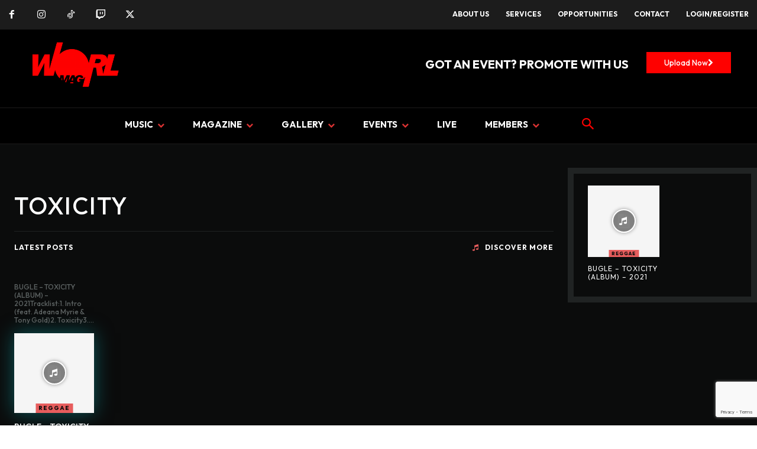

--- FILE ---
content_type: text/html; charset=utf-8
request_url: https://www.google.com/recaptcha/api2/anchor?ar=1&k=6LeFKwMrAAAAAPa3jiwB7R52kbSL6q0FUl_RZ0BN&co=aHR0cHM6Ly93b3JsbWFnLmNvbTo0NDM.&hl=en&v=PoyoqOPhxBO7pBk68S4YbpHZ&size=invisible&anchor-ms=20000&execute-ms=30000&cb=en2fx61lngdl
body_size: 48601
content:
<!DOCTYPE HTML><html dir="ltr" lang="en"><head><meta http-equiv="Content-Type" content="text/html; charset=UTF-8">
<meta http-equiv="X-UA-Compatible" content="IE=edge">
<title>reCAPTCHA</title>
<style type="text/css">
/* cyrillic-ext */
@font-face {
  font-family: 'Roboto';
  font-style: normal;
  font-weight: 400;
  font-stretch: 100%;
  src: url(//fonts.gstatic.com/s/roboto/v48/KFO7CnqEu92Fr1ME7kSn66aGLdTylUAMa3GUBHMdazTgWw.woff2) format('woff2');
  unicode-range: U+0460-052F, U+1C80-1C8A, U+20B4, U+2DE0-2DFF, U+A640-A69F, U+FE2E-FE2F;
}
/* cyrillic */
@font-face {
  font-family: 'Roboto';
  font-style: normal;
  font-weight: 400;
  font-stretch: 100%;
  src: url(//fonts.gstatic.com/s/roboto/v48/KFO7CnqEu92Fr1ME7kSn66aGLdTylUAMa3iUBHMdazTgWw.woff2) format('woff2');
  unicode-range: U+0301, U+0400-045F, U+0490-0491, U+04B0-04B1, U+2116;
}
/* greek-ext */
@font-face {
  font-family: 'Roboto';
  font-style: normal;
  font-weight: 400;
  font-stretch: 100%;
  src: url(//fonts.gstatic.com/s/roboto/v48/KFO7CnqEu92Fr1ME7kSn66aGLdTylUAMa3CUBHMdazTgWw.woff2) format('woff2');
  unicode-range: U+1F00-1FFF;
}
/* greek */
@font-face {
  font-family: 'Roboto';
  font-style: normal;
  font-weight: 400;
  font-stretch: 100%;
  src: url(//fonts.gstatic.com/s/roboto/v48/KFO7CnqEu92Fr1ME7kSn66aGLdTylUAMa3-UBHMdazTgWw.woff2) format('woff2');
  unicode-range: U+0370-0377, U+037A-037F, U+0384-038A, U+038C, U+038E-03A1, U+03A3-03FF;
}
/* math */
@font-face {
  font-family: 'Roboto';
  font-style: normal;
  font-weight: 400;
  font-stretch: 100%;
  src: url(//fonts.gstatic.com/s/roboto/v48/KFO7CnqEu92Fr1ME7kSn66aGLdTylUAMawCUBHMdazTgWw.woff2) format('woff2');
  unicode-range: U+0302-0303, U+0305, U+0307-0308, U+0310, U+0312, U+0315, U+031A, U+0326-0327, U+032C, U+032F-0330, U+0332-0333, U+0338, U+033A, U+0346, U+034D, U+0391-03A1, U+03A3-03A9, U+03B1-03C9, U+03D1, U+03D5-03D6, U+03F0-03F1, U+03F4-03F5, U+2016-2017, U+2034-2038, U+203C, U+2040, U+2043, U+2047, U+2050, U+2057, U+205F, U+2070-2071, U+2074-208E, U+2090-209C, U+20D0-20DC, U+20E1, U+20E5-20EF, U+2100-2112, U+2114-2115, U+2117-2121, U+2123-214F, U+2190, U+2192, U+2194-21AE, U+21B0-21E5, U+21F1-21F2, U+21F4-2211, U+2213-2214, U+2216-22FF, U+2308-230B, U+2310, U+2319, U+231C-2321, U+2336-237A, U+237C, U+2395, U+239B-23B7, U+23D0, U+23DC-23E1, U+2474-2475, U+25AF, U+25B3, U+25B7, U+25BD, U+25C1, U+25CA, U+25CC, U+25FB, U+266D-266F, U+27C0-27FF, U+2900-2AFF, U+2B0E-2B11, U+2B30-2B4C, U+2BFE, U+3030, U+FF5B, U+FF5D, U+1D400-1D7FF, U+1EE00-1EEFF;
}
/* symbols */
@font-face {
  font-family: 'Roboto';
  font-style: normal;
  font-weight: 400;
  font-stretch: 100%;
  src: url(//fonts.gstatic.com/s/roboto/v48/KFO7CnqEu92Fr1ME7kSn66aGLdTylUAMaxKUBHMdazTgWw.woff2) format('woff2');
  unicode-range: U+0001-000C, U+000E-001F, U+007F-009F, U+20DD-20E0, U+20E2-20E4, U+2150-218F, U+2190, U+2192, U+2194-2199, U+21AF, U+21E6-21F0, U+21F3, U+2218-2219, U+2299, U+22C4-22C6, U+2300-243F, U+2440-244A, U+2460-24FF, U+25A0-27BF, U+2800-28FF, U+2921-2922, U+2981, U+29BF, U+29EB, U+2B00-2BFF, U+4DC0-4DFF, U+FFF9-FFFB, U+10140-1018E, U+10190-1019C, U+101A0, U+101D0-101FD, U+102E0-102FB, U+10E60-10E7E, U+1D2C0-1D2D3, U+1D2E0-1D37F, U+1F000-1F0FF, U+1F100-1F1AD, U+1F1E6-1F1FF, U+1F30D-1F30F, U+1F315, U+1F31C, U+1F31E, U+1F320-1F32C, U+1F336, U+1F378, U+1F37D, U+1F382, U+1F393-1F39F, U+1F3A7-1F3A8, U+1F3AC-1F3AF, U+1F3C2, U+1F3C4-1F3C6, U+1F3CA-1F3CE, U+1F3D4-1F3E0, U+1F3ED, U+1F3F1-1F3F3, U+1F3F5-1F3F7, U+1F408, U+1F415, U+1F41F, U+1F426, U+1F43F, U+1F441-1F442, U+1F444, U+1F446-1F449, U+1F44C-1F44E, U+1F453, U+1F46A, U+1F47D, U+1F4A3, U+1F4B0, U+1F4B3, U+1F4B9, U+1F4BB, U+1F4BF, U+1F4C8-1F4CB, U+1F4D6, U+1F4DA, U+1F4DF, U+1F4E3-1F4E6, U+1F4EA-1F4ED, U+1F4F7, U+1F4F9-1F4FB, U+1F4FD-1F4FE, U+1F503, U+1F507-1F50B, U+1F50D, U+1F512-1F513, U+1F53E-1F54A, U+1F54F-1F5FA, U+1F610, U+1F650-1F67F, U+1F687, U+1F68D, U+1F691, U+1F694, U+1F698, U+1F6AD, U+1F6B2, U+1F6B9-1F6BA, U+1F6BC, U+1F6C6-1F6CF, U+1F6D3-1F6D7, U+1F6E0-1F6EA, U+1F6F0-1F6F3, U+1F6F7-1F6FC, U+1F700-1F7FF, U+1F800-1F80B, U+1F810-1F847, U+1F850-1F859, U+1F860-1F887, U+1F890-1F8AD, U+1F8B0-1F8BB, U+1F8C0-1F8C1, U+1F900-1F90B, U+1F93B, U+1F946, U+1F984, U+1F996, U+1F9E9, U+1FA00-1FA6F, U+1FA70-1FA7C, U+1FA80-1FA89, U+1FA8F-1FAC6, U+1FACE-1FADC, U+1FADF-1FAE9, U+1FAF0-1FAF8, U+1FB00-1FBFF;
}
/* vietnamese */
@font-face {
  font-family: 'Roboto';
  font-style: normal;
  font-weight: 400;
  font-stretch: 100%;
  src: url(//fonts.gstatic.com/s/roboto/v48/KFO7CnqEu92Fr1ME7kSn66aGLdTylUAMa3OUBHMdazTgWw.woff2) format('woff2');
  unicode-range: U+0102-0103, U+0110-0111, U+0128-0129, U+0168-0169, U+01A0-01A1, U+01AF-01B0, U+0300-0301, U+0303-0304, U+0308-0309, U+0323, U+0329, U+1EA0-1EF9, U+20AB;
}
/* latin-ext */
@font-face {
  font-family: 'Roboto';
  font-style: normal;
  font-weight: 400;
  font-stretch: 100%;
  src: url(//fonts.gstatic.com/s/roboto/v48/KFO7CnqEu92Fr1ME7kSn66aGLdTylUAMa3KUBHMdazTgWw.woff2) format('woff2');
  unicode-range: U+0100-02BA, U+02BD-02C5, U+02C7-02CC, U+02CE-02D7, U+02DD-02FF, U+0304, U+0308, U+0329, U+1D00-1DBF, U+1E00-1E9F, U+1EF2-1EFF, U+2020, U+20A0-20AB, U+20AD-20C0, U+2113, U+2C60-2C7F, U+A720-A7FF;
}
/* latin */
@font-face {
  font-family: 'Roboto';
  font-style: normal;
  font-weight: 400;
  font-stretch: 100%;
  src: url(//fonts.gstatic.com/s/roboto/v48/KFO7CnqEu92Fr1ME7kSn66aGLdTylUAMa3yUBHMdazQ.woff2) format('woff2');
  unicode-range: U+0000-00FF, U+0131, U+0152-0153, U+02BB-02BC, U+02C6, U+02DA, U+02DC, U+0304, U+0308, U+0329, U+2000-206F, U+20AC, U+2122, U+2191, U+2193, U+2212, U+2215, U+FEFF, U+FFFD;
}
/* cyrillic-ext */
@font-face {
  font-family: 'Roboto';
  font-style: normal;
  font-weight: 500;
  font-stretch: 100%;
  src: url(//fonts.gstatic.com/s/roboto/v48/KFO7CnqEu92Fr1ME7kSn66aGLdTylUAMa3GUBHMdazTgWw.woff2) format('woff2');
  unicode-range: U+0460-052F, U+1C80-1C8A, U+20B4, U+2DE0-2DFF, U+A640-A69F, U+FE2E-FE2F;
}
/* cyrillic */
@font-face {
  font-family: 'Roboto';
  font-style: normal;
  font-weight: 500;
  font-stretch: 100%;
  src: url(//fonts.gstatic.com/s/roboto/v48/KFO7CnqEu92Fr1ME7kSn66aGLdTylUAMa3iUBHMdazTgWw.woff2) format('woff2');
  unicode-range: U+0301, U+0400-045F, U+0490-0491, U+04B0-04B1, U+2116;
}
/* greek-ext */
@font-face {
  font-family: 'Roboto';
  font-style: normal;
  font-weight: 500;
  font-stretch: 100%;
  src: url(//fonts.gstatic.com/s/roboto/v48/KFO7CnqEu92Fr1ME7kSn66aGLdTylUAMa3CUBHMdazTgWw.woff2) format('woff2');
  unicode-range: U+1F00-1FFF;
}
/* greek */
@font-face {
  font-family: 'Roboto';
  font-style: normal;
  font-weight: 500;
  font-stretch: 100%;
  src: url(//fonts.gstatic.com/s/roboto/v48/KFO7CnqEu92Fr1ME7kSn66aGLdTylUAMa3-UBHMdazTgWw.woff2) format('woff2');
  unicode-range: U+0370-0377, U+037A-037F, U+0384-038A, U+038C, U+038E-03A1, U+03A3-03FF;
}
/* math */
@font-face {
  font-family: 'Roboto';
  font-style: normal;
  font-weight: 500;
  font-stretch: 100%;
  src: url(//fonts.gstatic.com/s/roboto/v48/KFO7CnqEu92Fr1ME7kSn66aGLdTylUAMawCUBHMdazTgWw.woff2) format('woff2');
  unicode-range: U+0302-0303, U+0305, U+0307-0308, U+0310, U+0312, U+0315, U+031A, U+0326-0327, U+032C, U+032F-0330, U+0332-0333, U+0338, U+033A, U+0346, U+034D, U+0391-03A1, U+03A3-03A9, U+03B1-03C9, U+03D1, U+03D5-03D6, U+03F0-03F1, U+03F4-03F5, U+2016-2017, U+2034-2038, U+203C, U+2040, U+2043, U+2047, U+2050, U+2057, U+205F, U+2070-2071, U+2074-208E, U+2090-209C, U+20D0-20DC, U+20E1, U+20E5-20EF, U+2100-2112, U+2114-2115, U+2117-2121, U+2123-214F, U+2190, U+2192, U+2194-21AE, U+21B0-21E5, U+21F1-21F2, U+21F4-2211, U+2213-2214, U+2216-22FF, U+2308-230B, U+2310, U+2319, U+231C-2321, U+2336-237A, U+237C, U+2395, U+239B-23B7, U+23D0, U+23DC-23E1, U+2474-2475, U+25AF, U+25B3, U+25B7, U+25BD, U+25C1, U+25CA, U+25CC, U+25FB, U+266D-266F, U+27C0-27FF, U+2900-2AFF, U+2B0E-2B11, U+2B30-2B4C, U+2BFE, U+3030, U+FF5B, U+FF5D, U+1D400-1D7FF, U+1EE00-1EEFF;
}
/* symbols */
@font-face {
  font-family: 'Roboto';
  font-style: normal;
  font-weight: 500;
  font-stretch: 100%;
  src: url(//fonts.gstatic.com/s/roboto/v48/KFO7CnqEu92Fr1ME7kSn66aGLdTylUAMaxKUBHMdazTgWw.woff2) format('woff2');
  unicode-range: U+0001-000C, U+000E-001F, U+007F-009F, U+20DD-20E0, U+20E2-20E4, U+2150-218F, U+2190, U+2192, U+2194-2199, U+21AF, U+21E6-21F0, U+21F3, U+2218-2219, U+2299, U+22C4-22C6, U+2300-243F, U+2440-244A, U+2460-24FF, U+25A0-27BF, U+2800-28FF, U+2921-2922, U+2981, U+29BF, U+29EB, U+2B00-2BFF, U+4DC0-4DFF, U+FFF9-FFFB, U+10140-1018E, U+10190-1019C, U+101A0, U+101D0-101FD, U+102E0-102FB, U+10E60-10E7E, U+1D2C0-1D2D3, U+1D2E0-1D37F, U+1F000-1F0FF, U+1F100-1F1AD, U+1F1E6-1F1FF, U+1F30D-1F30F, U+1F315, U+1F31C, U+1F31E, U+1F320-1F32C, U+1F336, U+1F378, U+1F37D, U+1F382, U+1F393-1F39F, U+1F3A7-1F3A8, U+1F3AC-1F3AF, U+1F3C2, U+1F3C4-1F3C6, U+1F3CA-1F3CE, U+1F3D4-1F3E0, U+1F3ED, U+1F3F1-1F3F3, U+1F3F5-1F3F7, U+1F408, U+1F415, U+1F41F, U+1F426, U+1F43F, U+1F441-1F442, U+1F444, U+1F446-1F449, U+1F44C-1F44E, U+1F453, U+1F46A, U+1F47D, U+1F4A3, U+1F4B0, U+1F4B3, U+1F4B9, U+1F4BB, U+1F4BF, U+1F4C8-1F4CB, U+1F4D6, U+1F4DA, U+1F4DF, U+1F4E3-1F4E6, U+1F4EA-1F4ED, U+1F4F7, U+1F4F9-1F4FB, U+1F4FD-1F4FE, U+1F503, U+1F507-1F50B, U+1F50D, U+1F512-1F513, U+1F53E-1F54A, U+1F54F-1F5FA, U+1F610, U+1F650-1F67F, U+1F687, U+1F68D, U+1F691, U+1F694, U+1F698, U+1F6AD, U+1F6B2, U+1F6B9-1F6BA, U+1F6BC, U+1F6C6-1F6CF, U+1F6D3-1F6D7, U+1F6E0-1F6EA, U+1F6F0-1F6F3, U+1F6F7-1F6FC, U+1F700-1F7FF, U+1F800-1F80B, U+1F810-1F847, U+1F850-1F859, U+1F860-1F887, U+1F890-1F8AD, U+1F8B0-1F8BB, U+1F8C0-1F8C1, U+1F900-1F90B, U+1F93B, U+1F946, U+1F984, U+1F996, U+1F9E9, U+1FA00-1FA6F, U+1FA70-1FA7C, U+1FA80-1FA89, U+1FA8F-1FAC6, U+1FACE-1FADC, U+1FADF-1FAE9, U+1FAF0-1FAF8, U+1FB00-1FBFF;
}
/* vietnamese */
@font-face {
  font-family: 'Roboto';
  font-style: normal;
  font-weight: 500;
  font-stretch: 100%;
  src: url(//fonts.gstatic.com/s/roboto/v48/KFO7CnqEu92Fr1ME7kSn66aGLdTylUAMa3OUBHMdazTgWw.woff2) format('woff2');
  unicode-range: U+0102-0103, U+0110-0111, U+0128-0129, U+0168-0169, U+01A0-01A1, U+01AF-01B0, U+0300-0301, U+0303-0304, U+0308-0309, U+0323, U+0329, U+1EA0-1EF9, U+20AB;
}
/* latin-ext */
@font-face {
  font-family: 'Roboto';
  font-style: normal;
  font-weight: 500;
  font-stretch: 100%;
  src: url(//fonts.gstatic.com/s/roboto/v48/KFO7CnqEu92Fr1ME7kSn66aGLdTylUAMa3KUBHMdazTgWw.woff2) format('woff2');
  unicode-range: U+0100-02BA, U+02BD-02C5, U+02C7-02CC, U+02CE-02D7, U+02DD-02FF, U+0304, U+0308, U+0329, U+1D00-1DBF, U+1E00-1E9F, U+1EF2-1EFF, U+2020, U+20A0-20AB, U+20AD-20C0, U+2113, U+2C60-2C7F, U+A720-A7FF;
}
/* latin */
@font-face {
  font-family: 'Roboto';
  font-style: normal;
  font-weight: 500;
  font-stretch: 100%;
  src: url(//fonts.gstatic.com/s/roboto/v48/KFO7CnqEu92Fr1ME7kSn66aGLdTylUAMa3yUBHMdazQ.woff2) format('woff2');
  unicode-range: U+0000-00FF, U+0131, U+0152-0153, U+02BB-02BC, U+02C6, U+02DA, U+02DC, U+0304, U+0308, U+0329, U+2000-206F, U+20AC, U+2122, U+2191, U+2193, U+2212, U+2215, U+FEFF, U+FFFD;
}
/* cyrillic-ext */
@font-face {
  font-family: 'Roboto';
  font-style: normal;
  font-weight: 900;
  font-stretch: 100%;
  src: url(//fonts.gstatic.com/s/roboto/v48/KFO7CnqEu92Fr1ME7kSn66aGLdTylUAMa3GUBHMdazTgWw.woff2) format('woff2');
  unicode-range: U+0460-052F, U+1C80-1C8A, U+20B4, U+2DE0-2DFF, U+A640-A69F, U+FE2E-FE2F;
}
/* cyrillic */
@font-face {
  font-family: 'Roboto';
  font-style: normal;
  font-weight: 900;
  font-stretch: 100%;
  src: url(//fonts.gstatic.com/s/roboto/v48/KFO7CnqEu92Fr1ME7kSn66aGLdTylUAMa3iUBHMdazTgWw.woff2) format('woff2');
  unicode-range: U+0301, U+0400-045F, U+0490-0491, U+04B0-04B1, U+2116;
}
/* greek-ext */
@font-face {
  font-family: 'Roboto';
  font-style: normal;
  font-weight: 900;
  font-stretch: 100%;
  src: url(//fonts.gstatic.com/s/roboto/v48/KFO7CnqEu92Fr1ME7kSn66aGLdTylUAMa3CUBHMdazTgWw.woff2) format('woff2');
  unicode-range: U+1F00-1FFF;
}
/* greek */
@font-face {
  font-family: 'Roboto';
  font-style: normal;
  font-weight: 900;
  font-stretch: 100%;
  src: url(//fonts.gstatic.com/s/roboto/v48/KFO7CnqEu92Fr1ME7kSn66aGLdTylUAMa3-UBHMdazTgWw.woff2) format('woff2');
  unicode-range: U+0370-0377, U+037A-037F, U+0384-038A, U+038C, U+038E-03A1, U+03A3-03FF;
}
/* math */
@font-face {
  font-family: 'Roboto';
  font-style: normal;
  font-weight: 900;
  font-stretch: 100%;
  src: url(//fonts.gstatic.com/s/roboto/v48/KFO7CnqEu92Fr1ME7kSn66aGLdTylUAMawCUBHMdazTgWw.woff2) format('woff2');
  unicode-range: U+0302-0303, U+0305, U+0307-0308, U+0310, U+0312, U+0315, U+031A, U+0326-0327, U+032C, U+032F-0330, U+0332-0333, U+0338, U+033A, U+0346, U+034D, U+0391-03A1, U+03A3-03A9, U+03B1-03C9, U+03D1, U+03D5-03D6, U+03F0-03F1, U+03F4-03F5, U+2016-2017, U+2034-2038, U+203C, U+2040, U+2043, U+2047, U+2050, U+2057, U+205F, U+2070-2071, U+2074-208E, U+2090-209C, U+20D0-20DC, U+20E1, U+20E5-20EF, U+2100-2112, U+2114-2115, U+2117-2121, U+2123-214F, U+2190, U+2192, U+2194-21AE, U+21B0-21E5, U+21F1-21F2, U+21F4-2211, U+2213-2214, U+2216-22FF, U+2308-230B, U+2310, U+2319, U+231C-2321, U+2336-237A, U+237C, U+2395, U+239B-23B7, U+23D0, U+23DC-23E1, U+2474-2475, U+25AF, U+25B3, U+25B7, U+25BD, U+25C1, U+25CA, U+25CC, U+25FB, U+266D-266F, U+27C0-27FF, U+2900-2AFF, U+2B0E-2B11, U+2B30-2B4C, U+2BFE, U+3030, U+FF5B, U+FF5D, U+1D400-1D7FF, U+1EE00-1EEFF;
}
/* symbols */
@font-face {
  font-family: 'Roboto';
  font-style: normal;
  font-weight: 900;
  font-stretch: 100%;
  src: url(//fonts.gstatic.com/s/roboto/v48/KFO7CnqEu92Fr1ME7kSn66aGLdTylUAMaxKUBHMdazTgWw.woff2) format('woff2');
  unicode-range: U+0001-000C, U+000E-001F, U+007F-009F, U+20DD-20E0, U+20E2-20E4, U+2150-218F, U+2190, U+2192, U+2194-2199, U+21AF, U+21E6-21F0, U+21F3, U+2218-2219, U+2299, U+22C4-22C6, U+2300-243F, U+2440-244A, U+2460-24FF, U+25A0-27BF, U+2800-28FF, U+2921-2922, U+2981, U+29BF, U+29EB, U+2B00-2BFF, U+4DC0-4DFF, U+FFF9-FFFB, U+10140-1018E, U+10190-1019C, U+101A0, U+101D0-101FD, U+102E0-102FB, U+10E60-10E7E, U+1D2C0-1D2D3, U+1D2E0-1D37F, U+1F000-1F0FF, U+1F100-1F1AD, U+1F1E6-1F1FF, U+1F30D-1F30F, U+1F315, U+1F31C, U+1F31E, U+1F320-1F32C, U+1F336, U+1F378, U+1F37D, U+1F382, U+1F393-1F39F, U+1F3A7-1F3A8, U+1F3AC-1F3AF, U+1F3C2, U+1F3C4-1F3C6, U+1F3CA-1F3CE, U+1F3D4-1F3E0, U+1F3ED, U+1F3F1-1F3F3, U+1F3F5-1F3F7, U+1F408, U+1F415, U+1F41F, U+1F426, U+1F43F, U+1F441-1F442, U+1F444, U+1F446-1F449, U+1F44C-1F44E, U+1F453, U+1F46A, U+1F47D, U+1F4A3, U+1F4B0, U+1F4B3, U+1F4B9, U+1F4BB, U+1F4BF, U+1F4C8-1F4CB, U+1F4D6, U+1F4DA, U+1F4DF, U+1F4E3-1F4E6, U+1F4EA-1F4ED, U+1F4F7, U+1F4F9-1F4FB, U+1F4FD-1F4FE, U+1F503, U+1F507-1F50B, U+1F50D, U+1F512-1F513, U+1F53E-1F54A, U+1F54F-1F5FA, U+1F610, U+1F650-1F67F, U+1F687, U+1F68D, U+1F691, U+1F694, U+1F698, U+1F6AD, U+1F6B2, U+1F6B9-1F6BA, U+1F6BC, U+1F6C6-1F6CF, U+1F6D3-1F6D7, U+1F6E0-1F6EA, U+1F6F0-1F6F3, U+1F6F7-1F6FC, U+1F700-1F7FF, U+1F800-1F80B, U+1F810-1F847, U+1F850-1F859, U+1F860-1F887, U+1F890-1F8AD, U+1F8B0-1F8BB, U+1F8C0-1F8C1, U+1F900-1F90B, U+1F93B, U+1F946, U+1F984, U+1F996, U+1F9E9, U+1FA00-1FA6F, U+1FA70-1FA7C, U+1FA80-1FA89, U+1FA8F-1FAC6, U+1FACE-1FADC, U+1FADF-1FAE9, U+1FAF0-1FAF8, U+1FB00-1FBFF;
}
/* vietnamese */
@font-face {
  font-family: 'Roboto';
  font-style: normal;
  font-weight: 900;
  font-stretch: 100%;
  src: url(//fonts.gstatic.com/s/roboto/v48/KFO7CnqEu92Fr1ME7kSn66aGLdTylUAMa3OUBHMdazTgWw.woff2) format('woff2');
  unicode-range: U+0102-0103, U+0110-0111, U+0128-0129, U+0168-0169, U+01A0-01A1, U+01AF-01B0, U+0300-0301, U+0303-0304, U+0308-0309, U+0323, U+0329, U+1EA0-1EF9, U+20AB;
}
/* latin-ext */
@font-face {
  font-family: 'Roboto';
  font-style: normal;
  font-weight: 900;
  font-stretch: 100%;
  src: url(//fonts.gstatic.com/s/roboto/v48/KFO7CnqEu92Fr1ME7kSn66aGLdTylUAMa3KUBHMdazTgWw.woff2) format('woff2');
  unicode-range: U+0100-02BA, U+02BD-02C5, U+02C7-02CC, U+02CE-02D7, U+02DD-02FF, U+0304, U+0308, U+0329, U+1D00-1DBF, U+1E00-1E9F, U+1EF2-1EFF, U+2020, U+20A0-20AB, U+20AD-20C0, U+2113, U+2C60-2C7F, U+A720-A7FF;
}
/* latin */
@font-face {
  font-family: 'Roboto';
  font-style: normal;
  font-weight: 900;
  font-stretch: 100%;
  src: url(//fonts.gstatic.com/s/roboto/v48/KFO7CnqEu92Fr1ME7kSn66aGLdTylUAMa3yUBHMdazQ.woff2) format('woff2');
  unicode-range: U+0000-00FF, U+0131, U+0152-0153, U+02BB-02BC, U+02C6, U+02DA, U+02DC, U+0304, U+0308, U+0329, U+2000-206F, U+20AC, U+2122, U+2191, U+2193, U+2212, U+2215, U+FEFF, U+FFFD;
}

</style>
<link rel="stylesheet" type="text/css" href="https://www.gstatic.com/recaptcha/releases/PoyoqOPhxBO7pBk68S4YbpHZ/styles__ltr.css">
<script nonce="MXjbpRiqb8PX6bMI6tOBAQ" type="text/javascript">window['__recaptcha_api'] = 'https://www.google.com/recaptcha/api2/';</script>
<script type="text/javascript" src="https://www.gstatic.com/recaptcha/releases/PoyoqOPhxBO7pBk68S4YbpHZ/recaptcha__en.js" nonce="MXjbpRiqb8PX6bMI6tOBAQ">
      
    </script></head>
<body><div id="rc-anchor-alert" class="rc-anchor-alert"></div>
<input type="hidden" id="recaptcha-token" value="[base64]">
<script type="text/javascript" nonce="MXjbpRiqb8PX6bMI6tOBAQ">
      recaptcha.anchor.Main.init("[\x22ainput\x22,[\x22bgdata\x22,\x22\x22,\[base64]/[base64]/[base64]/[base64]/[base64]/UltsKytdPUU6KEU8MjA0OD9SW2wrK109RT4+NnwxOTI6KChFJjY0NTEyKT09NTUyOTYmJk0rMTxjLmxlbmd0aCYmKGMuY2hhckNvZGVBdChNKzEpJjY0NTEyKT09NTYzMjA/[base64]/[base64]/[base64]/[base64]/[base64]/[base64]/[base64]\x22,\[base64]\\u003d\\u003d\x22,\x22LWw5WMOAeRDCg8KnwoLDnMKQw6bCtMOQMsK/RsOSfsO3E8OSwoBiwpzCiibCuk1pb1bChMKWb2PDjDIKVGLDkmE0wrEMBMKFelDCrQ5kwqEnwqbCqgHDr8Obw5xmw7oPw7QddzvDscOWwo19cVhTwq/ChSjCq8OZLsO1ccOZwozCkB5DIxNpUw3CllbDuybDtkfDh3gtbzEFdMKJChfCmm3CulfDoMKbw6TDkMOhJMKpwpQIMsO/JsOFwp3Ci1zClxx+FsKYwrUhEmVBYnASMMOjenTDp8OHw6Mnw5RYwoBfKCPDvzvCgcOXw6jCqVYvw5/CilJKw5PDjxTDgTQ+PxvDgMKQw6LCjMKQwr5ww7vDhw3Ch8OBw7DCqW/[base64]/DpMOLKUJ4w5fDhcOww5jDk8Oiw7F1w7zCj8OMw6zDgMO9B3Bpw7dMPMOVw5/[base64]/Ci8OUw47DrMOADMK/H8O5w6LCsTfCrMKkw7VManVuwp7DjsOocsOJNsKeHsKvwrgcKF4UfjpcQ2PDlhHDiHDCjcKbwr/CsXnDgsOYZcKbZ8O9EzYbwro2Dk8LwrI4wq3Cg8OYwqJtR2HDucO5wpvCmFXDt8Olwp9leMOwwqVUGcOMVC/CuQVgwq1lRknDkj7CmTnCoMOtP8K5G27DrMODwpjDjkZUw6zCjcOWwqbCuMOnV8KTJ0ldMMKPw7hoPSbCpVXCqlzDrcOpM00mwplwQAFpYcKmwpXCvsORe1DCnw4XWCwNOn/DlXIYLDbDlGzDqBpGDF/[base64]/wqbDiHk9HFnDtsOEw7DDgsOAwqPDhABBw45xwpvDgmbCqcO3R8KTwqXCnMKeQMOmeWgzMMOBw43DtRXDvsO1cMK6w6FPw5g+wpDDnsODw5vCj2XClsK0HsKnwrbDp8ORKsKXw6wew70gw5paIMO7wqtCwooUVErCox3Ds8O0QsOQw5TDmB/DolIbRULDl8OSw4DCsMO7w5/Cp8O8wr3DpwDCgG4Rwq1ew67DssKqwrbCp8OiwrzCvzvDiMOdBXtPVAZzw4LDgjHDq8KcUMOZFcOjw6/CtcKtIsKSw7HCrWDDmsOyRMOCBj/[base64]/fCHCmXYIMsOzP2HCrsOiBsOudzB4SG3DscK7ZGVAw7PDoyvClMO6fCDDoMKLUF1pw48DwqwZw6sSw7BiRMOxJ3zCisOEPsOCdmBjwoHCiDnCmsOQwoxqw7wPIcOBwrFywqNLwqzDtsK1wo0OHiB7w6/CncOgTcOKQlHCmiEXw6HCm8KmwrEMPwN6w5rDusOSTA5Awo3DvsK4UcOUw5jDlGNUYFnCocOxfsKrw6vDmD/[base64]/CvsKSw5DCq8Oyw4/DkMO4aBwHw41VV8OALBnDlsKWY3/[base64]/[base64]/ClcOHU282GnLDs8OebsKsCD8ZGRgQw65/wqxJVsKSw5oaTzJibsOSTcKLw4PDgnbDjcOKwqvCpljCpmjDnMOMIMKvw5IQUcKYdcOpchDDlMKTwrvDpXoGwqjDoMOcAh7DqcKgw5XClBHDpMO3bkUJw6V/CsOvwqA7w5PDsBjDhSAde8O4wociIcKeTEnCsSl7w6nCocO2KMKNwq7CkVvDsMOqBhbCvDrDrcOTTsOGUcOBwqvCvMK/[base64]/w53DtcO/wrZvDsO/wqpLw6zCvcOSKUvCiTjDiMKzwoBMTVTCoMKnBVXDucOITsKHRxFGa8O+wrHDvsK3FA3Dl8OBw4g5SVzCscOkLTfCl8KsWxvCoMKKwo5zwpnDt0zDiHRMw7Q4N8O5wqFAw6tZLMO/dnEiYlEQQ8ObREICdsOyw6E7VxnDukzCuCMteh4/wrrCmMKITsOCw79ZOMKDwo4wUzzDik7CskhrwrIpw53CtBHCn8KJw63ChQnCumTDrBAXe8KwQcK8wrV5Vm/CrsOzNMKawpPDjxk+w4HCl8K8RTEnwqoHe8O1w7pfw6bCpwbDm3XDkWrDpj8+w5NjfxbCj0TDgcK0wodkXC7Dj8KccwcMwpPDsMKkw7/DkDphbMKCwqp/w543bcOUDcKRVsOqwpdMF8KYM8KVTcOmw57CicKQRB0pfzpvBh9iwqVEwpLDnsKGScOxZynDvsK7T0YeWMO/IsOww73CrcK8Sh9+w73CniPDhUvCiMO8wpnDuzl4w7Q/BTrChkbDrcOWwqApKjx7FxnDuQTCkBXCn8OYWMKPwp/[base64]/[base64]/DgcKtWFLDusOhwonCi3lcA0nChsOkPcKUMGjCocO2NMOMHHPDocOvIcOUTSPDi8O8McOww5QAw71FwqTCg8OzBcK2w7cIw4lIXkDCtMO/[base64]/Dt0LDlMKTDcOWw7o/XHQTBgFawr9uUSDDvsOcL8OLXMKiaMO3wqnDjcOLK2ZTCDHChsOiC3HCiF3Dnww+w5Z8AMKXwrUHw53Ck3Zpw6LDu8KiwrVaM8K2wq/Ck13DnsKMw6BSKDsWwrDCp8OPwpHCkBgFeWkKN0fCtcKYwoTCqMKtwoFJwqEbwpvCoMOXw6JQQmnCiUjDmUV6V3DDm8KoO8KdChNsw7HDn1ANVyTDpMKgwrQwWsOcSCR/DUZtwpRMwp/CpsOuw4vDhgEvw6bCqsOIw4jCmgEvYg1nwrfCj00DwqoZP8O9X8OgcRJ0w57DqsKYURVDeBnCq8O4bQDCvMOqXTR2VygAw7dfInTDgcKLW8ORwrpXw7jCgMK6XXLDu2k8UXBJMsKZwr/DiljCusKSw5kpWGNWwq1RE8KpcMO5wqFxYHNLMMOFwqx4BH0iZgfDrUHDkcOvF8O2w6UHw7hea8O/wpkbK8OHwqAkAnfDucKVW8KKw63DosOCworCqgzDr8OXw71SLcO7C8O8TBzCvR/CvsKCF2XCkMKhG8KQQk3CiMOnezspw5zCjcKJKMOHYVrCqCbCjsOrw4rDmF0xbnImwpIFwoMuw7TCn3XDusOUwpPDmBQAI0IQwo0mUwkeUAvCgcKRFMK8OkdPHz/CiMKvGkTDmsK3RB3DvMOOAMKswqgYwrAeSxbCosKXwo3CpcOPw6fCvsO7w5HCgsOSwqfCssOJbsOqTQ3DgkLCtcOMW8OMwqIeWwdxDifDmBwgek3DlzYGw4E9e0pzDsKCw5vDisKnwrLCuUrDpmHDhlV7QsOHVsOqwoJ0FjnCn199w6dpwp/CqDQzwr7DkQzCjGQBSG/[base64]/Dg8KGw7tQZVN0wqcLSsKdw5zDpwMWwpbDj1fCkR/DosK6w686RcKZwrdECillw4TCtypGWTY0e8KoT8OWWTrClWnCoEN4WxMWwqvDlVo8cMK/C8OSNxTDpVMANMKTw7Z/[base64]/CizsDQ8KvSsOsF3vCnUnDlsKXwqZ5bcKtw6s9bcOzw55iwoB4OcKcLWvDkG3CksO9JREIw7I3SQjCrV5ywqTCuMKRc8OUT8KvEMObw67DisOLwqUAwoZBby/Djm8iQX5Gw61vCMKrwoUUw7DDhSEZesOjOykcfMOXw5HCtSZww4xjF3vDl3HClxLCpkTDrMKxTcOmwqY/G2Vaw5F6w7Rywr9rVArCk8OeXDzCizBeVMOAw4zCkwJwRl/[base64]/[base64]/wohbwrDCoMOAw7w8C1ZDUzbDuMKvEB3CkMKPw5DCr8Kdw4w3fcONbV53XD3Dj8O5wptyH33Cm8O6wqBeaDtCwrsvCGbDmwvCjGdAw5/Dhk/CiMKSBMKww4gqw4ciBicibREkwrbDjkwSw4DChi3DjDNLWGjDgcOSRx3Cn8OtfsKgwq5Cwr3Dgm9jwpRBw6h2w6bCgMOhWVnDlsK/w7/DkhjDnsO3w7HCk8O2eMKHwqTDrD4kacOCwpJDRX0XwpnDrQPDlRENIUbCgDfCvVNeMMKbLB4/wooww7RJwqTCmhrDlwTCrMOBY0VJacOuByDDr2oUG1I1worDlcOPMz9IfMKLYMKOw5QEw4LDnsKHwqdELhdOBEtxFcOBUsKyVcODPhzDk3/Dl3zCrAN1Bz0DwpBwB0rDk0ARN8KmwqkNSMKjw4pUwr1Hw5fCj8KxwpHDiDnDrFbCsSspw5p8wqLDqMOLw6/CpyUlwq7DvFLClcKCw6sZw4bCnU7CqTZgcHIoECXCosKpwrx0wrfDuFTCo8Oawqo7wpDDj8OMZcOEGcObNGfCvHccwrTDscOfwqHCmMO+EMOBeykVwrogK2LDo8KwwrlMw4/CmyrDsDTCn8OkRcOiw58jw41XRUjChUDDi1V4fwbCqyXDtsKERi/Dk0B6w4/[base64]/wqbClcK6AMKOwpnDlMKya8K+M8OsRh5Ow6oMRjUeW8OHDFRtaDTCu8Kmw6I/dm1VFcKHw67CugQ3BzVBNMKUw5rCjMOowrbCh8KpCMO7w4fDnMKVUH7CgcOfw7nCncKewoBKIcOdwpTCnF/CuwbCgMKLw7PChCjDslQfWmNPw4RHDcOoHsObw5tfw7powq7DtsOwwr8Pw4XDuRsNw6sWTMKmGDXDlgcEw6hEwqxEaB/[base64]/L19Hw4DCkMKuQ3JYwrhJwoV3w4jCumXDgQ3Cq8KJVl/DhGPCq8OSfMKSw64rI8KzRyXCh8KGw7HDphjCqSDDqjkJw6DCixjDscOVUcKIVB9PQnHCsMOWwoxew5haw5Rgw67DsMKFWMKMVsOYwq9RdBYDXsO4Vi4TwoEaFE4Lw5wywpBBYzw0NCxqwqLCqQbDhm3DpsONwrQDw4bClxbCnsOTUj/[base64]/[base64]/Di8KEwpnCiMOpwpgYwr93wp/CnQ8INxhzJsKww4pXw68FwoEVwoLCicOeIsKoLcOgUHxcDS8WwqoHIMKDV8KbcMOjw4d2w4R1w4LDrzAKAMKjw7HDqMK8w50Dwo/CtgnDjsO/AsKVOnAOa0bDr8Okw7TDs8KkwrnDtRvDkm8Jwo9CV8KmwrzCvjXCpsKXUcKGWzTCl8OdeE5rwr/DqMK0fWbCsSoUwqvDvGw5EF14PHhOwqZNZykWw5nCsVMQdmPDg2TCkcO+wrh3w6/DjsOyRsOlwpsRwoPCkhZswqjCnkXClTxkw4Row595YMK6bsOpW8Kdw4htw5zCoEB1wrrDtUB8w6Irw7YdJcOew7I4GsKcM8OFwqlHJMK2ZW3DujrCtcOZw7A3P8KgwprDlUDCpcKEVcORZcKjw7t1UDtpwqUxw63CrcOlw5Jsw4Rpa3JZA0/CpMO0asOew5bDs8KXwqJkwo8NV8KlI1nDocKLwoXCqsKdwowbcMKPBwbCkcKswrvDuHZ+YcKdLC7DtXPCg8O3OkMfw5hmNcOewpHDgl9lEHpJw47DjSnDs8KSwo7CoBTCnsOeMwjDq2MGw6Zaw6/CnUXDp8OHwo7CpMKBZgYJJcO/dl1gw5bCscONQyE0w4RKw6/ChsKvWgUFO8OAw6YHJMKLYzwFw47ClsOnwoJoEsO6WcKgw78/wrc+PcO6w6cPwprCqMOSRRXDrcKnw445wr5Hw6XDvcKmNlAYBcOxDMKmV1/CuxvDi8KUw7EZw4tHwqDChG0ONCjCtMKUwo7CpcOjw63Cs31uQEUBw40Yw6LComZyPWTDq1fDmcOfw5jDsivCmMO0Kz/CjsK/Z0TDksOfw6deZ8KVw57DgE/DmcORDMKTXMO5wp3Djw3CvcKGWMOPw5jDlBMVw6h3a8O8wrfDr1tlwrIowqjCjG7CsTssw67CimnCmypSDMKyGEPCvjFbPsKEDVsbAcKcPMKCVxXCrVnDkMKZaXNAw5FwwrwDXcKSw5XCrcKPZlHClsOzw4Quw7EPwoQmBiTCicOUw70Aw6LDq3zCgjLCv8O/[base64]/Dr23CjmvCuMOnHx3CqMKTUH3DkMObO8KjSMKyGsOXwoDDqDLDpcOgwq82C8KGUsO0HwAiaMOkw5XDssKfw5Yhwq/DjyTCoMOrNgTDn8KaXQB7woTDg8Obwr1ew4TDgW3DncOwwrxfwr3CgMKKCcK1w6kiZhkDJFnDoMKRRsK8wrjCuCvDmsKSwr7DoMOlwpTDsCRgAj/CkBTCkn8DHhYdwoQVesKlC39ow5XChgfDilTDmMK/XcKVw6E2T8ODw5DCjXbDvHcZw5DCr8OiWncWw4/CtHs2acKzOXXDgcOKJsOPwpoewqgLwoUfw4/DhyfCnsK7w6kOw6jCo8KKw5VsRz/[base64]/CtB3Ci8KtJMOFwrAQw7/[base64]/wovDm3c/T8KjClJfQyjDl8OWw6bCicOCEcO0I14HwpdfSQLCkcOsWWPCncOLGMKIW3PCjMOqBw0FEsOCYXPDvMOJZcKNwoPCvyNQwrTChUQ4AMO0PMOjSlIlwqvDiR5Cw68gPE40GFQnOsKrPW8Uw7c/w7fCgkkKSxbCrxrCs8K4dXQIw5RtwoB9NMOxBUhjw5HDucKxw4wUw7XDu1HDocOnIzs3cwsVw5gTdMK5wqDDvgYjwrrCj2kEPB/[base64]/wpnDmsOkw7QGZETDvsK8WQMgU1NFwpx+H07CqMOHU8KRHzxBwo9hwrdnOMKUFMOWw6rDj8Kkw4PDriQZDMK/MUPCtzp7Kg08wqhqd28JW8KkM2lkEVlRIXBbSyQiGcOqGidwwoXDm3nCu8KUw4oIw5vDmhPDuVF/XsK2w7vCmmQ9I8KmFk/CscOswp8hw73CpkxTwq7CucO8w6LDvcOkIsK4wofDg3VANcOBwolAwokGwq5BKUdqP2JePMKkw4LCtsKVPsOZw7DCoDJywr7CoUIsw6hyw5Y8wqATXsOlJcOqwrUUb8O3wrIfUDJbwqEqD2BKw7U/f8OjwrbClxPDk8KPw6vCtDLCqH7CrsOlesOtR8KpwoNgwp0KDsKRwq8IXcKtwr4rw4LDoz3DlkxMQ1/Djxk/NcKhwr3Dm8OjXV/Cs1lpwoo2w7Uvw5rCszQUAjfCpMKQwr85wpDCosKcw6M5FGNXwoPDuMOjwrnDmsK2wp9MYcKnw5bDicKtYcOnB8OnEAd3GsOGworCoAIDwp3Dkn8rwolqw7PDrn1kdsKAPMK4asOlXcKEw7ArCMKNBA7DvcOEKcK7w4otLh7DpsK0w6fCvxTDkU9XUTFMRHoywpvDsB/[base64]/[base64]/[base64]/[base64]/DqQvDuGDCtcOawrlSZMKjMMKcwr17wrLDukzDoMK8w5fCqMO5EMK8AcOCAypqwrfCuBnDnTTDlWMjw5pnwrnDjMOXw5NyTMKfG8OowrrDhcKWXMOywrzCuGfDtkTDpRvDmGtNw7sASsKAw7c4Elcww6bDsHZbBGPDvC/[base64]/CkDbDu8OKQizDo2rDik1Rw5fCv8ONw4Alwr7DlMKnRsKkwr/Cu8K7wrdSWsKjw57DmzTDiUTDrQnDoRzDmMONWsKBwpjDqMKfwr/DnMOxw73Dtk/CicOUJ8OKXhzClsONAcK/w44iI25MBcOYZsK9NiIoawfDqMKDworCr8OawrgtwoUgYS3DlFfDo0DDqMOZwojDmQNMw5MwXh0twqDDnDHDrXxFO1vCrChKw7/CgzbCvsKww7HDtR/CusKxw794wpJ1wr57wrXCjsOPw7jClmBhKDwoETsrw4fDpcO7wrfDl8KDw73DrxnChCE2cxhKNcKNIXfDrgQmw4fCrMKsKsOHwqV+HsK2wqjCtcOKwrclw5HDrsOUw6/DrsKMb8KJZQbCvMKaw4nCth/Dj2vDhMK9wqLDkgJ/wp41w55BwrbDpsOdXSEZS1rCtcO/FwTCrcOqw7vDmWMqwqbDi3jDp8KfwpzCkmTCoTEHIlwZwofDsx7Ck2VfZMOMwok9OyHDtBVXEsKVw5vDmkR+wpzCk8OXaz3Ctj3DgsKgdsOabEvDg8OePRICTW4ALmF8wpDDqibDnT97w5bChDfCp2x/HMK6woTDoF7DgFhXw7PDn8O8JxPDvcOaecOGP385dBPDjiNBwr8gwp3Dgh/Dn2wywrPDnMKoZsKnaMK1wq3DsMK2w4d3GMOvIsKsLlzDqQTDimEVFmHChMK8wpsAU0B7wqPDiGsuWwjCkU8VCcK6cG92w6XCjxfDplMNw7JWwpANFS/DssOAI0cXVCAYw4zDjyVdwqnDkMKmby/Ci8K2w5HDsmfDlkPCisKWw77CvcK3w54YQMOQwrjCqXzCn3fCqF/CrwJHwrU0w6vCiDXDlAB8JcK4eMKUwosMw6dnCS7DqzRKwooPGsKkOFBkw7cfw7Zmw5BSwqvDm8Oww5vCtMKGwqQaw7tLw6bDtcKwYhzCvsO4N8OJwq8QeMK4elgUw5xYwpvCkcKnelF/wrIbwobCg3V1wqNPMCYAO8KvIVTCq8OjwoXCt2TCnBFnQyVcYsKoEcOIw6DDvS1ZdgLCi8OkDMKwTUNoKxtYw5nCqGALOXUAw43DicODw4ZZwqjCu1QvXSEhw7zDpic2wonDrsOSw7gGw6EJFE/DtcOTU8Onwr4RfMKtw5gJdC/DuMKJccOIb8OWVw/CtWzChj/[base64]/DnFLDn8O9w5wuw7cqOsOcw5/CmxLDgMKBwq7CgsKnJxbDm8Osw5LDtDPCtsK4WEXCjlA9wpDDucOJwpNkQcOBw4jDlkNWw7J1w7bCr8OEd8OPCz7CksOYVXvDqUkLwq3CiSE/w6lCw4QFFU7Dh2dIw44Ow7M1woUgwqpOw5B8AXHDkFTChsOHwp/[base64]/[base64]/[base64]/Cng4ewqrCqBUnR8OIOgEVKMOkQ284w5w8w4cQFxnDrknChcOew5d7w53DscOtwpcFw4Fpwq9TwqfChMKLdcK5HhBkAizCk8OVwpQrwqbDt8K8woYgAFtnTBQLw4ZUC8Opw7Eua8KOazUHwpnCtsO7w4LDjU5mwqBTwp/[base64]/Dn3fCo8OHHMKhwpPDtSfCuH4mw6U1AMKTGnfCtsKIw6zDi8OSC8OCXkN4wqtaw58/wrhIw4IHQ8OeVCElMG1LSMKMSEPCssK6w7pwwr7Dtw1sw4Eowr5RwrxRS2dpClIUCsOPfivCkHbDosOccSt3wqHDscOcw5cXwpzDnFYZbVkswqXCu8OGC8OmHsKIw6kjY1DCoR/CtnJ5w7ZWGMKPw43DsMKwdsK/QCbClMO1T8OEecKXNWPDrMO6w6bDtlvDrzVAw5VqTsK9w5sWw57CksO1Mg3CscOhwpIpDkF/wrQRPyB4w416N8OSwpLDgsKsRE41NxPDisKaw7fDvG/CrsOZbcKvKGnDrcKuFm3ClwhCGyhtRsKFwojDkcKrwoPDpzAAccK2JlPCpDEAwpAxwrjCnMKWAlpZEsKuTcOOXxbDoRXDg8O4Nnt3VUA0woTDknvDj3rCtS/Du8O6HMK9IMKuwq/CjMOLOCBuwpPCscOROiJtw73DvcOgwo7CqsOvZMKhbQBWw6tWwqI6wozDusOewoMQHlfCu8KNw6pnZzEHwr4oLcKlaSvCgFB9cW9ew4NDb8Oqe8K3w4YJw7NfJcKWeghowpVawqLCj8KDA2kiw4TCpsKOw7nDssOyPHHDhFIJwo7DnjkIRMOHM1BETn/DjlHCkUBPwoktF10wwqwoUcKSZj9vwoXDpTbCpsOsw7NswqbCs8OYwp7CjmY5KcK9w4XDs8KSYcK/UzDCjhfDslzDkcOmT8KHw5Q2wrTDqhU0wrZwwqrCtjkYw5/[base64]/[base64]/wpHDgcOWw7wSwrfCosKMDsOlwoBLw6jCnMKKw7LDmMK7wrrDpW3CnjHCgX5mL8KALsOqbQdzwolIwopLwr3DocOWKlHDr3M/F8KnIi3DsUQQNMOOwqnCkMOHwq3Dj8KACUvCusKmw6kOwpPDtEbDrGwEwofDmCwJwpfCu8K6eMKtwrTCjMKXSy5nwqHCt2wnHsOywrggZcKVw7kwW0lxBMOXccKCTC7DlAtww4N/w7/DpMKwwpILEMOaw5TCjMOGwrrDuHHDsXlRwpTCl8Kcwo7DiMOHQcKcwoI4CnZOb8Osw6DCvyE0PD3Cj8OBaHlqwq/DqzVgwqRFScKlAcOTWcOeHxIZacK/[base64]/Cg8KBwoHDuGTDlyU7w7IqKn3DpENFw6HDjUzCmSLCqcOBwobDi8KRDcKbwroVwpkzV1p0Wnhpw75cw7/Dun/[base64]/Ct1x/w6EoBsKFG8OMIwo3biBUwrLCgH5Zw6rDoRfClGXDo8KNDXfCg3RuHcOKw41zw5EDGMO8H1JYR8O5Y8OCw4xiw5l1FhdNMcOVw7rCiMOjB8KyJ3XCisK3OsK0wr3DisOow744w5/Dn8OOwopnECgdwpfDm8O1YU/DqsO+bcOHwrg0csOAf2tJSxjDi8OoVcKjwp/[base64]/DhATDqEcmHMOAU8Kcw77DtMKmO8Opwq8bwrNdSncuw5Ymw47CnMK2IMKnw6llwooZMMK2wqHCvcO1w6oHC8Kgwrlzwo/Ctx/Cs8Ksw6vDhsKSw4pTacKyZ8Ktw7XDgR/CgcOqwpweGSM1XhHCnMKiSnMJL8KJWm7CtsOgwr3DuxEyw5DDgwfCrV3CmhJAL8KTw7TCiXVrw5TCuyJZwr7Cp0DClMKiDk0Xwr3Cl8Kqw73DnmDCscOBBMO6YxkVOmJeR8OIwqvDlU9yHBrCpcKLwrjCscKTPsOXwqdFNz/CqsKCYiEBwrrClsO1w5xtw6sHw4XCpcO+UEBCccOgMMOWw77DpcO9WsKUw5YAO8KdwoHDjwdeecKLb8OiDcOiDcO/Li/DtMOuZ1hmPhpLwpEWGgAENcKQwpdxfwlHw5gdw6TCqxvDnkxWwp46cC/DtcKCwqw0IMOvwr8HwovDgQ/CljN4KXnCicKvFcOyRnHDuEDDsQApw6vCkVVoJ8ODwpJjVxfDqcO2wp/CjsO/w6/CtcOyUsOdEsKNQsOEbsO0wphxQsKVbxwowrDDvnTDmsKwAcO5wqsLRsOCHMO/w5B5w6Aiwp7CjcKMfyvDpSDDj0MjwoLCr3/CmMOUesOAwo0xYsOoBih/w5sSZcOyJz4aS3ZGwr3Ct8KBw5TDh3AAcsKwwohhGmTDsjoTdsONWsKVwpBMwpFew64GwpbCrMKJF8O3DcOiwqzCuhfCi2IQwrfCjsKQLcO6RsOBBMOtYMOaCsKhGcOBKyIBUcOJClhJPlZswpxOMMKGw7LCvcOEw4HCvFbDn2/DlcOhVcKuW1lSwocmMTpZAcKow5lWFcO+w7rDrsOAdHt8U8OPwqbDoFVpw5vCtj/[base64]/Cn1TDoSDCjcOCGh9mLMOHw5JJwp3Ck8OFwrszwpVpw40rZsOvwojDtMKVMnHCjcOowrUEw4rDiBMnw7TDk8K8B1s4bzbCryBWb8ObVWrDo8KOwrnCrjTChcOLwpHClMK4woQUZcKLbcKTEsOHwqbDiWpDwrJjwo/CqkwsFMKrScKHRTjCuF0TE8Kzwp/DrMOwOzwAImPCq3PCoHnCon80KsOkd8O4WGLCr3rDoBHDsE/DisOmW8OjwqjDucOXwqpsGBrDv8OdAsObwq3CpMKrGsKQFjN5QWbDicOfKcOoCnIkw65Fw53Dqyk6w6rDicK3w60Hw6QgWFwaAh5gw5tvw5PCjXA7B8KRwq3CojArJh/ChAJaAMKDT8OnLBnDh8O+w4M3b8KufXJNw4Bgw5fDt8OFVgrDq2PCmcOTLWYJwqHCjMKAw5LDjcOBwrXCtyMZwrHCgh3ClsOJBnNSQiYpwoPCmcOww5PCgsKdw5Nrbj9kcWcLwpPCmWXDt1rCgMOcw7LDncKNbVXDki/[base64]/CkcKmIcOZM1zCqsKgYRDDuUrDlMKWw6AuPMKow6DDh3LCs8Kddgt/[base64]/CkW7DnMOCwq7DmcKpw61Pw5bCh8KBDUDDhMKQUMKhwpwmwqkrw4DCuSMkwoYfwqLDlyZmw77DnsOUw7ldGzPCq00lwpXDkV/[base64]/wqzDtmDDlMOQP8KtIsOhwqHDmcKiSEZ/[base64]/[base64]/Dp8OEwr9Sw4fCkMOVw5QIClvDhV/CmEtDw5E1w7MtPCR4w5dQJG3Dh0k6wrnDisKpdE90wq9lw5YuwoXDsgTDmwHCi8Obw4PDucKnMS8aa8Ktwq/DiijDuww9JsOKP8Okw5cVJcOqwpjCjcO8wqvDvsO0MChea0PClVnCsMOQwobCig41w7bCjcOOMl3Cq8K9YMOcY8O+wrTDkS/ClidOa23Dt2obwp/ClydhY8OyBMKocyfDjELCin0Pd8OlOMOAwq3ChyIDwovCssKmw4UpKB/[base64]/ClMOfKnnDhsO3w7guL8O6wofDkjEle8KFP07DugrCucKechpfw7RYbkDDmCYAwqjCgQfCr0B2wppfw57DsXUjVsOqQcKZwqgqw4I0wrYwwr3Du8K3wrDCkBLDtsOfZAvDnsOiF8KfaHTDszMgwpMaLcKswr3CvMO1w5w4wotGwrNKWjzDpTvCvSs7wpLCn8OxSsK/A3cow40mwpfChMOrwozCmMK2wr/ClsKwwq8pw4IsUXZ0wq4DNMOSw6LDvFN+bx5RbcKfwqrCmsKBDUnCq0XDjgI9AcKtw6/Cj8KOwpnCjxwwwoLClMOqTcOVwpUKGAfCksOMRic3wq7DjS3Dm2Fcwo01L3Jvcj7DoHnCjcKNLCvDqsOKwqwGQcKbwqvDh8O+woHChsKdworDlnfCv0LCpMODVH7DtsOgdCDDlMOvwozCkjvDr8OeFgzCjsK1XMOHwpLDkRbClTZ3w6heDz/DjMKYTsKkf8ObQ8ORfMKrwo0AX0TCgSjDqMKrPMKkw4/Duw3CnGsPw7vCj8OPw4XCscKfGnfCnMOEw5tLXhjCgMKxLVVqUVHChsKfUSUDaMKUP8KsRsKrw5nChMO7QcO+ZcOqwrIedWnCk8O3wr/CssOdw7cswrTCsxFgdsOdGzTCi8KydDZyw4xFwpkPXsOnw5U4wqBKwp3ChhnDs8K4XsKxwr5uwr9/w6PCoSQvw67DpVzCgMOYw5debWJfw7nDl0Vww790RMONw6zCsBdBw6TDmMKeMMKuGxvClRDDtH9xwpUvwoIFGMKGbkxQw7/Cj8OVwpPCsMObwr7DhsKcG8KCQ8Odw6XCscKsw5zDqcKlJcKGwp0NwrE1YsO1wqvDsMOrw4vDusOcw7rCmQowwovCkT0QODTClXLCqgsow7zCq8OWZMOKwrfDqsK2w5RTcVnCjwHCncKJwq/ChREqwr0RcMOsw6bCoMKIwpjCjMKVBcOgHsK2w7zDlsOpw5PCrx/[base64]/[base64]/wqw5wqzDkB8iSVhlHcOiwpMIUcKcw5o2bXDCtcKAb07Du8Okw4lcw5TDn8O3w4VieyQCwrjCuBNxw7NyQ3wZwp/DsMOJw4DCtsKPwqoOw4HCqTgGwpTCqcK4LMK2w5BEYcOlAD/CqyPDocKQw5DDv0h5f8Kow4AmKi03cDjDgcO0b0DChsKdw5xPw5EebXTDjUQgwrHDqMOIw6PCssKlw75GW2RZEGgNQjXCucObSERFw7LCkDXCh35lw5MRwrgiwr/DvsOvw7k6w7TCl8K7wqnDoAvDjw3DgR50woRiEHzCvsOOw6jCrMKyw4bCgMOffMKibcO7w7rCj0TCmMKzwqVLwoLCqHtQw4HDlMOjAB4iwp3CuSDDl1jCmcOhwoPCmXwZwoN/wqPCp8OxAsKMUcO5UVJjGRs3c8KiwpIyw6gneFRwaMOmLmMsLgTDhRsnT8OOAA0mGsKKEXvCgVzCr1Idw4JAw7rClsODw5xnwqfCvBZJGB0/w4zDpMOew7zDu0vDpy3Cj8OMwqV4wrnCgh4Pw7vCh0XDgMO8w77DgEIbwqp1w7xgw73DpVHDrHPDgljDqcOVOBvDr8KRwozDsFsywpEtJMKZw4hQL8KKXcOiw7zCuMOCNzTDjsK1w4ZJw6xOwp7ClWhnQH/Du8Oyw5fCgBtJecOOwoHCvcK3ZhfDkMOSw7tKdMOWw4QUGsKkwootKMOiCj/CqMKeNMO3MVfDu1VtwqYucEDCucKCwoXDtMO3wqrCr8OFQFMXwqzDusK2woc1EyfDqMOkMRDDgcOIc1/[base64]/CmsO6wpzCjcOwO0vDuxnDpcKgwrDCpR5Kw6/DpcOkNcKdY8O+wpnDg1ZhwpLCjBjDsMOwwrrCksKBCsKjH1krw4XCgUJXwp1Iwo5IMkl/cmHCkMOowqpVamt+w4nCnSLDjhbDng8FEE5lGQACwqR7wpTCvMOowpzDjMK9fcOdwoQ5wp1ew6IXwr3Dn8KdwqLDp8K/M8OJMy86FUh3UMKLwoNewqAJw4lgw6PClCwNP3lESsOYCsOvWQ/Dn8OAWD1jwrXCmMKUwqfCnGHChmLDn8Ogw4jCocKLw4lsw47Dq8ORwonCuxl2KMKIwrvDssK+w5oTZsO5w4TCnMOewot/[base64]/CjsK7wqwhwrtmEMOBMWXDsMOTf8OIw5rDmknCvcO1wrtiPcOxDy/Cn8OuIUZ9EsO2w4fCnALDgsOSHUAiwrrDukPCncOtwo/Du8Odbg7DhMKNwr/CvXTCuH4zw6rDqcKMw7o9w5I0wrHCocK7wrDDllnDgsKIwqLDkGtIwpNpw6Ibw5TDtcKBcMKiw5IpKsO2esKcaTzCnMK/wrsLw7HCqzzChTQjQw3CkQYQw4bDjxULTCjCmHPCvsOMRsKiwo4aeULDnsKpMWM8w6/CuMOUw4DCkcKSRcODwo9oJ0PCscOzbnY/w7rCj3bCisK8w7TDrGzDkk3ChsKhTG4yNcKLw7QPCUnDusKBwrA7Rn3CsMKwYMKdARoSSsKxfGEyF8KgbcKFN0k/[base64]/DsmoxeMKiw6p3bzPDlsOeTU9bw6pJTsOKN8OpaSg8w6I8L8Ovw5fCmMKabArCjcOeVk88w5R2ZClBQMKOwrLCu1ZfD8OWw6rCmMKDwrrDninCrsO9w4PDpMKNYsOwwrHCtMOeOMKuw7HDr8Oxw7g6R8OJwpwTw5/[base64]/wrgOX3TDg8OFBQjDol53TsOdw55ec0vCrk/Dv8K4w4LDqDLCs8Ksw58WwqLDny1OB20MPFRow4Ymw4TCijrDjhTCqn5uw68/IGgUZh7Di8Kta8OXw54GUh5qP0jDhcK8QRx/YmFxesKIB8OVJSRZBBfCgsOJDsKTCHgmezRsAycwwrvCiBMkDcOsw7PCqyHDnRBCw61awrUuWBQJw4jCuAHDjg/DvsKzw4pbw4oLIsKDw7Yswp3CrMKsInXDocOwVsK8LMK/w7HCucOUw4zCmTLDgj0TKkfCji9YOGfCoMOOwoo6wozDj8KBwqzCnFUAwrZNLXDDhWw7wrfDuGPDrmZ1w6PDoETDlgHCnMKAw4EaD8O2O8Kcw4jDksKQd0Aiw6XDqcOUAhcQUMO7ZhLDiBZVw7XDq2p7Z8KHwo5fDTjDrUxww5/DtMONwpkNwppXwqjDocOQwpNPL2nCux1EwpRVwoPCscOrcsOqw6DDnMKUVBpPw417KcK8KknDpkB7LHbCucKTCVjCtcKDwqXDvQddwrzCqcOkwrkHwpbCkMOnwoTClMKTHsOpXlpsF8OJwrxbGC/DpcOgw4rCqE/Di8KPw5fCh8KIShF/ZRPCvDHCmcKEBRDDiT3DkC3DuMOJw5dDwoZ8w6/[base64]/CncKgIhnCi8K/wrHCnThKw67DrnMwV8O+XiFEwpjDjQvDp8Oxw7TCqsO/[base64]/CtMO+dcO1w4U7JMOewrPDo2LCij7CpC3DvsOOH0U6woVawq7CuVbDvzoAw4dtezMuIMKIc8OswonCv8K4XwDCisOrdcOdwplVe8KnwqV3w6LDrR0rfcKLQDleQ8O6wqd1w7PCo3rCtBZ3dF/Dr8KZw4A0wq3Cpg\\u003d\\u003d\x22],null,[\x22conf\x22,null,\x226LeFKwMrAAAAAPa3jiwB7R52kbSL6q0FUl_RZ0BN\x22,0,null,null,null,1,[21,125,63,73,95,87,41,43,42,83,102,105,109,121],[1017145,362],0,null,null,null,null,0,null,0,null,700,1,null,0,\[base64]/76lBhnEnQkZnOKMAhmv8xEZ\x22,0,0,null,null,1,null,0,0,null,null,null,0],\x22https://worlmag.com:443\x22,null,[3,1,1],null,null,null,1,3600,[\x22https://www.google.com/intl/en/policies/privacy/\x22,\x22https://www.google.com/intl/en/policies/terms/\x22],\x22KfwGZ//z6BMA3b0mag58nxC1R12tCqgcBhe+M7FjoGE\\u003d\x22,1,0,null,1,1769250367848,0,0,[131,108,154],null,[11,240,125,162],\x22RC-mqFle92l1rWizQ\x22,null,null,null,null,null,\x220dAFcWeA6T2jcaOvCkD7s9y5w8Y8wsiCjSKUdJyEZVThDxHX14edW1K47Rro0xCJZ-WbpPLzvChMJk8hhvWWNv-7SM0Z7q4mH_Pw\x22,1769333167768]");
    </script></body></html>

--- FILE ---
content_type: text/html; charset=utf-8
request_url: https://www.google.com/recaptcha/api2/aframe
body_size: -257
content:
<!DOCTYPE HTML><html><head><meta http-equiv="content-type" content="text/html; charset=UTF-8"></head><body><script nonce="tHB3E_UHbSapDzpwexnW5Q">/** Anti-fraud and anti-abuse applications only. See google.com/recaptcha */ try{var clients={'sodar':'https://pagead2.googlesyndication.com/pagead/sodar?'};window.addEventListener("message",function(a){try{if(a.source===window.parent){var b=JSON.parse(a.data);var c=clients[b['id']];if(c){var d=document.createElement('img');d.src=c+b['params']+'&rc='+(localStorage.getItem("rc::a")?sessionStorage.getItem("rc::b"):"");window.document.body.appendChild(d);sessionStorage.setItem("rc::e",parseInt(sessionStorage.getItem("rc::e")||0)+1);localStorage.setItem("rc::h",'1769246772003');}}}catch(b){}});window.parent.postMessage("_grecaptcha_ready", "*");}catch(b){}</script></body></html>

--- FILE ---
content_type: text/css
request_url: https://worlmag.com/wp-content/plugins/eventon-action-user-plus/assets/styles.css?ver=1.2.1
body_size: 1290
content:

.evoaup_section{
	padding: 20px;
	border:1px solid #c3c3c3;
	border-radius: 12px;
	overflow: hidden;
}
.evo_lightbox_body .evoaup_section{border:none; text-align: center;}
.evo_lightbox_body .evoaup_purchase_form, .evo_lightbox_body .evoau_submission_form {text-align: left;}
.evoaup_section.hasform{padding: 0;border:none;}
.evoaup_section h3{margin: 0; padding-bottom: 10px; font-weight: bold;}
.evoaup_section p.evoaup_desc{	font-style: italic; font-size: 16px;}

.evoaup_section .evoaup_price_line{	font-size: 18px;	margin: 0;}
.evoaup_section .evoaup_price_line span{font-weight: bold; }

.evoaup_section .evcal_btn{	text-decoration: none;color: #ffffff;background: #237ebd;line-height: 1;}
.evoaup_section .evcal_btn:hover{opacity: 0.6;color:#fff;box-shadow:none;}

/* general */
	.evoaup_purchase_submissions a.evcal_btn, .evoaup_purchase_submissions a.evcal_btn:hover{box-shadow:none;}

	.evoaup_slevel, .evoaup_submission_level_selection p{
		-webkit-transition: all .2s ease;
	-moz-transition: all .2s ease;
	-ms-transition: all .2s ease;
	-o-transition: all .2s ease;
	transition: all .2s ease;
	}
/* fonts */
	.evoaup_slevel .slevel_name, .evoaup_purchase_form,
	.evoaup_purchase_form p.evoaup_success,
	.evoaup_purchase_form p
	{font-family: var(--evo_font_2);	}
/* in the form */
	.evoau_submission_form .evoaup_under_title{text-align: center;margin-bottom: 10px}
	.evoau_submission_form .evoaup_under_title span{
		margin-left: 10px;
		background-color: #808080;
	    border-radius: 12px;
	    padding: 3px 13px;
	    color: #fff;
	}
/* submission levels */
	.evoaup_purchase_form{position: relative;}	
	.evoaup_slevel{
		padding: 15px 25px;
	    cursor: pointer;
	    position: relative;
	    background-color: #e8f2f5;
	    border-radius: 0.75rem;
	    margin-bottom: 5px;
	}
	.evoaup_slevel:hover{opacity: 0.9}
	.evoaup_slevel.selected{background-color: #cbeaf4}
	.evoaup_slevel i{display: none}
	.evoaup_slevel.selected .evoaup_details{padding-left: 60px;}
	.evoaup_slevel.selected i{
		    content: "";
	    position: absolute;
	    border: 2px solid #808080;
	    border-radius: 50%;
	    height: 30px;
	    width: 30px;
	    display: flex;
	    left: 30px;
	    top: 25px;
	    justify-content: center;
	    align-items: center;
	    color: #808080;
	}
	.evoaup_slevel .slevel_name, .evoaup_slevel .slevel_price, .evoaup_slevel .slevel_details{
		padding: 0;margin: 0;
	}
	.evoaup_slevel .fieldsincluded{
		font-size: 14px;line-height: 38px;padding: 0;padding-bottom: 10px; margin: 0;
	}
	.evoaup_slevel .fieldsincluded span{display: flex;flex-wrap:wrap;	}
	.evoaup_slevel .fieldsincluded span em{
		text-transform: capitalize;
	    line-height: 1.5;
	    padding: 4px 13px;
	    background-color: #c7c7c7;
	    border-radius: 15px;
	    color: #fff;
	    display: inline-block;
	    margin-right: 5px;margin-bottom: 5px;
	}
	.evoaup_slevel .slevel_name b, 
	.evoaup_submission_level_selection p b.d{
		display: inline-block;
	    height: 15px;
	    width: 40px;
	    margin-right: 10px;
	    border-radius: 10px;
	    /* line-height: 1.5; */
	    background-color: #dedede;
	}
	.evoaup_slevel .slevel_details{font-size: 14px;}
	.evoaup_slevel .slevel_details b{
		    border-radius: 20px;
	    /* background-color: #c7c7c7; */
	    padding: 4px 15px;
	    /* color: #fff; */
	    margin-left: 10px;
	    border: 1px solid #333;
	    line-height: 1;
	    display: inline-block;
	    opacity: 0.5;
	}	
	.evoaup_slevel .slevel_name, 
	.evoaup_submission_level_selection p
	{font-weight: bold; text-transform: uppercase;font-size: 18px; color:var(--evo_color_1);}
	.evoaup_slevel .slevel_price b{}
	.evoaup_slevel .evoaup_purchase{padding: 15px 0;}
	.evoaup_slevel .evoaup_purchase p{margin: 0;}
	.evoaup_slevel .evoaup_purchase p.evoaup_quantity{padding-bottom: 5px;}
	
	.evoaup_submission_level_selection p{
		cursor: pointer;
	    margin: 0;
	    padding: 10px 20px;
	    font-size: 16px;
	    display: flex;
	    justify-content: space-between;
	    background-color: #e8f2f5;
	    margin-bottom: 5px;
	    border-radius: 20px;
	}
	.evoaup_submission_level_selection p:last-child{border-bottom:none;}
	.evoaup_submission_level_selection p:hover{opacity: 0.7}
	.evoaup_submission_level_selection p span.r{
		font-style: normal; margin-left: 10px;float:right;
		    font-weight: normal;
    	text-transform: none;
	}
	.evoaup_submission_level_selection p span b,
	.evoaup_submission_level_selection p span b.n{
		background-color: #808080;
	    color: #fff;
	    padding: 3px 8px;
	    border-radius: 12px;
	    margin-left: 10px;
	}
	.evoaup_purchase_additionals{margin: 20px -20px -20px;
	    border-top: 1px solid #c3c3c3;
	    padding: 20px;}

/* purchase form */
	.evoaup_purchase_form p.evoaup_success{margin: 0}



--- FILE ---
content_type: text/css
request_url: https://worlmag.com/wp-content/themes/Newspaper-child/dist/css/main.css?ver=1764090278
body_size: 701
content:
.sellers-info{width:100%}@media(min-width:768px){.sellers-info{max-width:900px;margin:0 auto}}.single-music p,.single-music h6,.single-music h5,.single-music h4,.single-music h3,.single-music h2,.single-music h1,.single-music span,.single-music li,.single-music a{color:#fff!important}.single-music p{font-size:16px;line-height:1.6;margin-bottom:15px}.single-music h6{font-size:16px;font-weight:700;margin-bottom:10px;text-transform:uppercase}.single-music .entry-crumbs i{color:#fff!important}.single-music .entry-title{font-size:24px;font-weight:700;margin-bottom:15px;text-transform:uppercase}.single-music .td-main-content-wrap{background-color:#121414}.single-music .music-post{display:flex;flex-direction:column;flex-wrap:wrap;width:100%}@media(min-width:768px){.single-music .music-post{flex-direction:row;justify-content:space-between}}.single-music .left-side{width:100%;margin-bottom:33px}@media(min-width:768px){.single-music .left-side{width:60%;padding-right:20px!important;margin-bottom:0}}.single-music .left-side .tracklist{margin-top:20px}.single-music .left-side .tracklist .tracklist-content{text-transform:uppercase}.single-music .left-side .tracklist .links{display:flex;flex-direction:column;gap:20px}@media(min-width:768px){.single-music .left-side .tracklist .links{flex-direction:row}}.single-music .left-side .tracklist h6{font-size:14px}.single-music .left-side .tracklist li{margin-bottom:10px;font-size:16px}.single-music .right-side{width:100%}@media(min-width:768px){.single-music .right-side{width:40%}}.single-music .player-wrapper{display:flex;flex-direction:column;align-items:center;padding-top:27px}.single-music .player-wrapper .cover-art{width:100%;height:auto;margin-bottom:20px}@media(min-width:768px){.single-music .player-wrapper .cover-art{width:80%}}.single-music .player-wrapper .music-player{width:100%}@media(min-width:768px){.single-music .player-wrapper .music-player{width:80%}}.single-music .links button{min-width:200px;box-shadow:0 2px 16px #0000001a;font-size:14px!important;font-weight:500!important;line-height:39px;height:41px;padding:0 24px;background-color:#fe0100;border:none;margin-top:10px;transition:all .3s ease}.single-music .links button:hover{background-color:#ac0d0d}.single-music .td-module-meta-info{display:none}.single-music .td-container{padding-bottom:50px}.post-content-wrapper{padding-left:0!important}.tdb-title-text{font-weight:700!important}


--- FILE ---
content_type: text/javascript
request_url: https://worlmag.com/wp-content/plugins/eventon-ticket-variations-options/assets/evovo_script.js?ver=1.1.2
body_size: 3234
content:
/**
 * frontend script 
 * @version 1.1.2
 */
jQuery(document).ready(function($){

   
// change in variations
    // run this on load
    setTimeout(function(){
        $('body').find('.evovo_variation_types').each(function(){
            $(this).find('select').trigger('change');
        });
    },200);
    
    $('body').on('change','.evovo_variation_types select', function (){
        SECTION = $(this).closest('.evotx_ticket_purchase_section');
        
        rDATA = SECTION.evotx_get_data();

        evovo_data = SECTION.evotx_get_custom_data('evovo_data');
        evovo_data = evovo_data.evovo_data;
        EVOROW = $(this).closest('.evorow');  

        //console.log(evovo_data);

        DATA_var = all_variations = evovo_data.v;// all variations

        new_variation_id = false;
        new_variation_price = evovo_data.defp;
        new_variation_max_qty = 'na';
        new_variation_data = '';

        // reset hidables
            SECTION.find('.evotx_hidable_section').show(); 


        evovo_data['vart'] = {};
        selected_options = {};
        selected_options['var_ids'] = {};

        SECTION.find('.evovo_variation_types select').each(function(){
            evovo_data.vart[ $(this).attr('name')] = $(this).val();
        });

        const selected_vars = evovo_data.vart;

         
        // each variation type   
            _m_var_id = false;
            _m_var_id_all = false;


            // each selected variation type
            $.each( selected_vars , function ( s_vtid, s_vval){
                $.each(all_variations, function(var_id, data){
                    $.each( data.variations , function( vtid, vval){
                        // save variation type as selected
                        if( s_vtid ==  vtid ){
                            if( s_vval ==  vval ){
                               _m_var_id = var_id; return;
                            }
                        }
                        // load variation type ALL value
                        if( vval == 'All') _m_var_id_all = var_id;
                    });

                    if( _m_var_id ) return;
                });
                if( _m_var_id ){
                    return;
                }else{
                    _m_var_id = _m_var_id_all; return;
                }
            });
            
            /*
            // each variation
            $.each(all_variations, function(var_id, data){
                var_types_match = true;

                $.each( data.variations , function( vtid, vval){

                    
                        if(vtid ==  s_vtid)
                    });

                });


                console.log(data.stock_status);

               // each selected variation type
                $.each( selected_vars , function(vt_id, vtv){
                    // variation type value for this variation
                    vtv_v = data.variations[vt_id];

                   
                    // vtv == 'All' 
                    if( (vtv == vtv_v) || ( vtv != vtv_v && (vtv_v == 'All' ) )  ){

                        if( vtv_v == 'All'  ){
                            _m_var_id_all = var_id;
                        }else{
                            _m_var_id = var_id;
                        }   
                        
                    }else{
                        _m_var_id = false;
                        return false;
                    }
                });

                if( _m_var_id != false ) return false;
            });


            if( _m_var_id != false && _m_var_id_all != false){
                _m_var_id = _m_var_id_all;
            }
            */

          
            if(_m_var_id != false){
                //console.log(DATA_var[_m_var_id]);
                new_variation_price = DATA_var[_m_var_id].regular_price;
                new_variation_id = _m_var_id;
                new_variation_max_qty = parseInt(DATA_var[_m_var_id].stock);
                new_variation_data = DATA_var[_m_var_id];
            }


        // if there is no matching variation
            if(!new_variation_id){
                SECTION.find('.evotx_add_to_cart_bottom').addClass('outofstock');
                SECTION.find('.evovo_price_options').hide();
                SECTION.evotx_show_msg({'status':'bad','msg':'tvo2','hide_hidables':false});
                return false;
            }

        // set new variation id
            selected_options['var_ids'][new_variation_id] = 1;
            selected_options['vart'] = evovo_data['vart'];

        // check for stock status
            Current_outofstock = false;
            if(new_variation_data && new_variation_data.stock_status=='outofstock'){Current_outofstock=true;}
            if(new_variation_data && new_variation_data.stock=='0'){Current_outofstock=true;}

            if(Current_outofstock){
                SECTION.find('.evotx_add_to_cart_bottom').addClass('outofstock');
                SECTION.find('.evovo_price_options').hide();
                SECTION.evotx_show_msg({'status':'bad','msg':'tvo3','hide_hidables':false});
            }else{
                SECTION.find('.evotx_add_to_cart_bottom').removeClass('outofstock').show();
                SECTION.find('.evovo_price_options').show();                
                SECTION.evotx_hide_msg();
            }
               
        formatted_price = get_format_price( parseFloat(new_variation_price), SECTION);

        // set new values
        SECTION.evotx_set_select_data( 'evovo', selected_options );
        SECTION.evotx_set_custom_data('evovo_data', evovo_data);
        SECTION.find('.tx_price_line .value').html(formatted_price).data('sp',new_variation_price );

        // update remaining stock if enabled
        if( rDATA.event_data && rDATA.event_data.showRem && new_variation_max_qty != 'na'){
            SECTION_remaining = SECTION.find('.evotx_remaining');
            SECTION_remaining.find('span span').html(new_variation_max_qty);
            
            if( rDATA.event_data.showRem !== false){
                SECTION_remaining.show();
            }else{
                SECTION_remaining.hide();
            }            
        }

        // stock quantity modifitcations
        QTY_SECTION = SECTION.find('.evotx_quantity');
        QTY_SECTION.find('input').data('max', new_variation_max_qty);
        Set_stock_val = QTY_SECTION.find('input').val();

        // if current qty is greater than max stock
        if(new_variation_max_qty != 'na' && Set_stock_val > new_variation_max_qty){
            QTY_SECTION.find('input').val(new_variation_max_qty);
            QTY_SECTION.find('em').html(new_variation_max_qty);
            
        }else if(Set_stock_val < new_variation_max_qty){// new max is higher than old qty
            QTY_SECTION.find('b.plu').removeClass('reached');
        }
        
        $('body').trigger('evotx_calculate_total', [SECTION]);     
        
    });

// Individual Variations
    $('body').on('click','.evovo_var_types_ind .evovo_addremove',function(){
        calculate_var_price( $(this) );         
    }); 

    function calculate_var_price(SPAN){
        SPAN = $(SPAN);
        P = SPAN.closest('p');
        SECTION = SPAN.closest('.evotx_ticket_purchase_section');
        evovo_data = SECTION.evotx_get_custom_data('evovo_data');
        DATA = evovo_data.evovo_data;
        DATA_vt = DATA['v'];

        DATA['prices'] = SECTION.find('.price.tx_price_line input').data('prices');
        if( DATA['prices'] == '' ) DATA['prices'] = {};

        var total_var_price = 0;

        selected_options = {};
        selected_options['var_ids'] = {};

        // all selected variation types
        SECTION.find('.evovo_var_types_ind').each(function(){
            QTY = $(this).find('input').val(); 
            vid = $(this).data('vid');
            DATA.prices[ vid ] = {};

            if( QTY == '0' || QTY === undefined) return true; 
            
            selected_options['var_ids'][vid] = QTY;

            DATA.prices[ vid ]['price'] = DATA_vt[vid].regular_price;
            DATA.prices[ vid ]['qty'] = QTY;
            DATA.prices[ vid ]['variations'] = DATA_vt[vid]['variations'];
            DATA.prices[ vid ]['type'] = 'ind_variation';

            total_var_price += DATA_vt[vid].regular_price * QTY;

        });

        // console.log(DATA);
        SECTION.evotx_set_select_data( 'evovo', selected_options );
        SECTION.evotx_set_custom_data('evovo_data', DATA);

        SECTION.find('.price.tx_price_line span.value').html( get_format_price(total_var_price, SECTION) );
        SECTION.find('.price.tx_price_line input').data('prices', DATA.prices );   

        $('body').trigger('evotx_calculate_total', [SECTION]);  

    }

// maximum quantity override
    $('body').on('evotx_before_qty_changed',function(event, MAX, OBJ){
        return;
    });

// Price options
    $('body').on('click','.evovo_price_option .evovo_addremove',function(){
        if(!$(this).hasClass('evotx_qty_change')) calculate_price_options( $(this) );         
    }); 

    $('body').on('evotx_qty_changed', function(event, NEWQTY, MAX, OBJ){
        calculate_price_options( OBJ );
    });
    
    function calculate_price_options(SPAN){
        // check if this is multiple of single
        SPAN = $(SPAN);

        // stop if its not evovo quantity changer
        if(!SPAN.hasClass('evovo_addremove')) return false;

        MULT = ( SPAN.hasClass('evotx_qty_change'))? true: false;

        P = SPAN.closest('p');
        SECTION = SPAN.closest('.evotx_ticket_purchase_section');
        pOptions = SECTION.find('.evovo_price_options');
        evovo_data = SECTION.evotx_get_custom_data('evovo_data');
        DATA = evovo_data.evovo_data;
        DATA_po = DATA.po;

        // if PO uncorrelated tix qty
        uncor_qty = evovo_data.po_uncor_qty == 'yes'? true:false;

        DATA['prices'] = SECTION.find('.price.tx_price_line input').data('prices');
        if( DATA['prices'] == '' ) DATA['prices'] = {};
        QTY = 0;

        // add or remove
        if( !MULT){
            if(P.hasClass('add')){
                P.removeClass('add').addClass('added');
                P.find('input').val('1');
            }else{
                P.removeClass('added').addClass('add');
                P.find('input').val('0');
            }
        }
        HTML = HTML_extra = '';
        selected_options = {};
        selected_options['options'] = {};

        // all selected price options
        if( pOptions.find('p.evovo_price_option').length > 0){
            pOptions.find('p.evovo_price_option').each(function(index){

                if( $(this).hasClass('soldout') ) return;

                pMULT = $(this).hasClass('mult')? true: false;
                po_id = $(this).data('poid');
                if( po_id === undefined) return;

                DATA.prices[ po_id ] = {};

                QTY = parseInt($(this).find('input').val()); 
                 
                if( QTY < 1) return;  

                // pass POs to other_data
                selected_options['options'][ po_id ] = QTY;

                DATA.prices[ po_id ]['type'] = 'price_option';// identify this price option add
                DATA.prices[ po_id ]['price'] = DATA_po[po_id].regular_price;
                DATA.prices[ po_id ]['qty'] = QTY;
                DATA.prices[ po_id ]['uncor'] = uncor_qty; // uncorrelated to tix qty
                DATA.prices[ po_id ]['pt'] = ('pricing_type' in DATA_po[po_id]) ? DATA_po[po_id].pricing_type:'include';

                total_price =  DATA_po[po_id].regular_price * QTY;

                formatted_total_price = get_format_price( total_price, SECTION);

                code = "<p class='evotx_item_price_line'><span class='evotx_label'>"+ DATA_po[po_id].name + "<em>"+ (QTY>1? 'x'+QTY:'') +"</em></span><span class='value'>" + formatted_total_price + "</span></p>";
            
                ( DATA.prices[ po_id ]['pt'] == 'extra') ? HTML_extra += code : HTML += code;
            });

            // set the selected price options data
            SPAN.evotx_set_select_data( 'evovo', selected_options );
        }

        //console.log(DATA);

        SECTION.find('.evovo_price_option_prices_container').html(HTML);
        SECTION.find('.evovo_price_option_prices_container_extra').html(HTML_extra);
        SECTION.evotx_set_custom_data('evovo_data', DATA);        
        SECTION.find('.price.tx_price_line input').data('prices',DATA.prices);   

        $('body').trigger('evotx_calculate_total', [SECTION]);    
    }

// FYI: add to cart is using tickets addon script

// GET format the price
    function get_format_price(price, SECTION){

        // price format data
        PF = SECTION.find('.evotx_data').data('pf');
       
        totalPrice = price.toFixed(PF.numDec); // number of decimals
        htmlPrice = totalPrice.toString().replace('.', PF.decSep);

        if(PF.thoSep.length > 0) {
            htmlPrice = _addThousandSep(htmlPrice, PF.thoSep);
        }
        if(PF.curPos == 'right') {
            htmlPrice = htmlPrice + PF.currencySymbol;
        }
        else if(PF.curPos == 'right_space') {
            htmlPrice = htmlPrice + ' ' + PF.currencySymbol;
        }
        else if(PF.curPos == 'left_space') {
            htmlPrice = PF.currencySymbol + ' ' + htmlPrice;
        }
        else {
            htmlPrice = PF.currencySymbol + htmlPrice;
        }
        return htmlPrice;
    }
    function _addThousandSep(n, thoSep){
        var rx=  /(\d+)(\d{3})/;
        return String(n).replace(/^\d+/, function(w){
            while(rx.test(w)){
                w= w.replace(rx, '$1'+thoSep+'$2');
            }
            return w;
        });
    };


// ADDONS -> Booking
    $('body').on('evobo_block_prices_loaded', function(event,eventRow,  data, ajaxdataa){
        
        $(eventRow).find('.evovo_variation_types select').trigger('change');

        return;                

        
    });

});